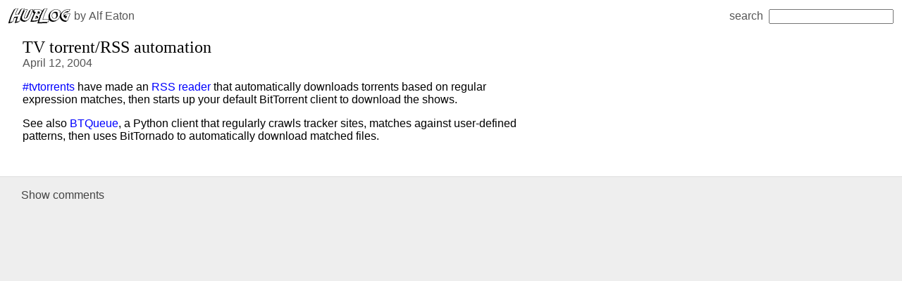

--- FILE ---
content_type: text/html; charset=utf-8
request_url: https://hublog.hubmed.org/archives/000787
body_size: 1304
content:
<!DOCTYPE html><html lang="en"><head>  <title>TV torrent/RSS automation — Hublog</title><meta charset="utf-8"><meta name="viewport" content="width=device-width, initial-scale=1.0"><meta name="twitter:card" content="summary"><meta name="twitter:creator" content="@invisiblecomma"><meta property="og:type" content="article"><meta property="og:url" content="https://hublog.hubmed.org/archives/000787.html"><meta property="og:title" content="TV torrent/RSS automation"><meta property="og:description"><meta property="og:site_name" content="HubLog"><meta property="fb:admins" content="660512296"><link rel="icon" href="/favicon.ico"><link rel="stylesheet" href="/styles/styles.css"><link rel="stylesheet" href="/styles/item.css"><link rel="stylesheet" href="/styles/disqus.css"><link rel="stylesheet" href="https://cdnjs.cloudflare.com/ajax/libs/highlight.js/10.0.2/styles/default.min.css"><link rel="edit" href="/admin/edit/000787"><link rel="canonical" href="https://hublog.hubmed.org/archives/000787.html"><script src="https://cdnjs.cloudflare.com/ajax/libs/jquery/3.5.1/jquery.min.js" defer></script><script src="https://git.macropus.org/jquery-archival/jquery.archival.js" defer></script><script src="https://cdnjs.cloudflare.com/ajax/libs/highlight.js/10.0.2/highlight.min.js" defer></script><script>window.addEventListener('DOMContentLoaded', () => { for (const element of document.querySelectorAll('pre samp, pre code')) hljs.highlightBlock(element) })
</script></head><body><nav><a class="logo" href="/"><img src="/images/logo.png?v=1" alt="HubLog"></a><span> by </span><a id="author" rel="author" itemprop="author" href="https://twitter.com/invisiblecomma">Alf Eaton</a><span class="spacer"></span><form action="/"><label>search<input type="search" name="q" size="20"></label></form></nav><article itemscope itemtype="http://schema.org/BlogPosting"><header><h1 class="title" itemprop="name">TV torrent/RSS automation</h1><div class="item-meta"><time itemprop="datePublished" datetime="2004-04-12T14:45:22.000Z">April 12, 2004</time></div></header><main itemprop="articleBody"><p><a title="#TVTORRENTS" href="http://tvt.milfclan.com/">#tvtorrents</a> have made an <a href="http://66.199.180.26/~tvt/torrents/tvtrss-win32-1.1.torrent">RSS reader</a> that automatically downloads torrents based on regular expression matches, then starts up your default BitTorrent client to download the shows.</p>
<p>See also <a href="http://btqueue.sourceforge.net/">BTQueue</a>, a Python client that regularly crawls tracker sites, matches against user-defined patterns, then uses BitTornado to automatically download matched files.</p></main><footer itemprop="keywords"></footer></article><div class="comments" id="disqus_thread"><script>var disqus_shortname = 'hublog';
var disqus_identifier = '000787';
var disqus_url = 'https://hublog.hubmed.org/archives/000787';
</script><button id="disqus-comments-button" type="button" onclick="$.getScript('https://hublog.disqus.com/embed.js')">Show <span id="discus-comments-count"></span>comments</button><noscript> You'll need to enable javascript to view the <a href="https://disqus.com/?ref_noscript">comments, sorry.</a></noscript></div></body></html>

--- FILE ---
content_type: text/css; charset=UTF-8
request_url: https://hublog.hubmed.org/styles/disqus.css
body_size: 577
content:
#dsq-content > h3,
#dsq-global-toolbar,
#dsq-sort-by,
.dsq-options,
.dsq-comment .dsq-avatar,
#dsq-cookie-failure-notice,
#dsq-comments-title,
.dsq-pagination,
.dsq-request-user-stats,
.dsq-comment-actions,
#dsq-footer,
.dsq-comment-flag {
  display: none !important;
}
.dsq-comment-header-meta {
  padding: 0 !important;
}
#dsq-content {
  font-size: 100% !important;
}
.dsq-comment-body {
  padding-left: 0 !important;
}
.dsq-comment-message,
.dsq-comment-meta {
  padding-left: 10px !important;
}
#disqus_thread br {
  display: block !important;
}
.dsq-error {
  background: none !important;
  border: none !important;
  color: inherit !important;
  border-radius: 0 !important;
  box-shadow: none !important;
}

#disqus-comments-button {
  font-size: 100%;
  border: none;
  background: none;
  cursor: pointer;
  color: #444;
}
